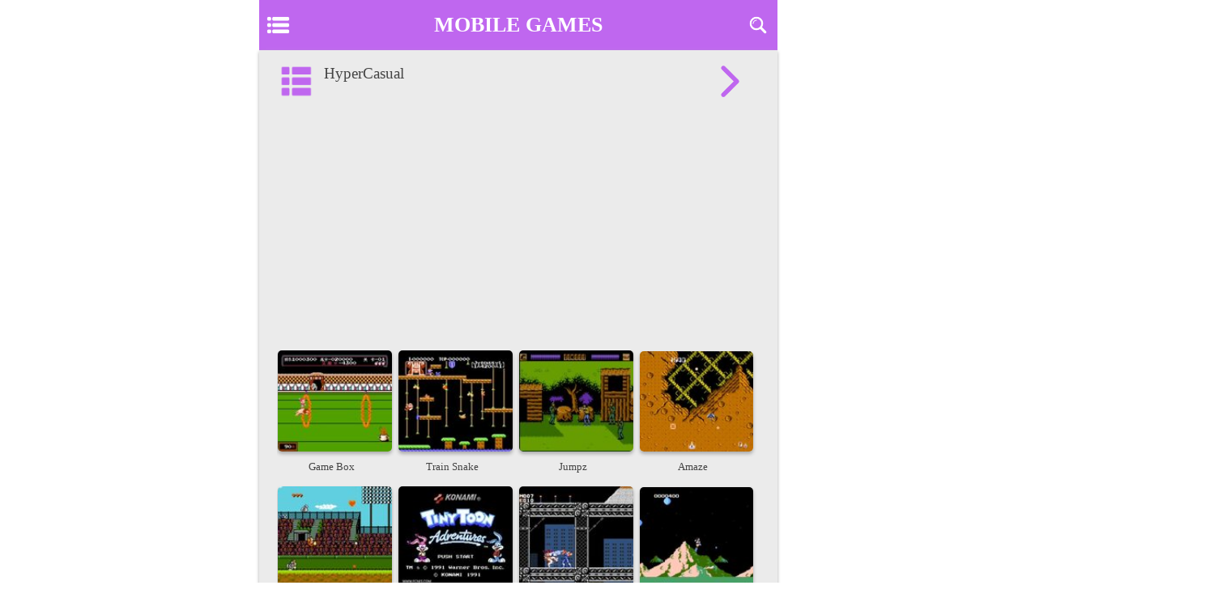

--- FILE ---
content_type: text/html; charset=utf-8
request_url: https://www.google.com/recaptcha/api2/aframe
body_size: 268
content:
<!DOCTYPE HTML><html><head><meta http-equiv="content-type" content="text/html; charset=UTF-8"></head><body><script nonce="gNazUhIhR9XLmO-DCMJ4bQ">/** Anti-fraud and anti-abuse applications only. See google.com/recaptcha */ try{var clients={'sodar':'https://pagead2.googlesyndication.com/pagead/sodar?'};window.addEventListener("message",function(a){try{if(a.source===window.parent){var b=JSON.parse(a.data);var c=clients[b['id']];if(c){var d=document.createElement('img');d.src=c+b['params']+'&rc='+(localStorage.getItem("rc::a")?sessionStorage.getItem("rc::b"):"");window.document.body.appendChild(d);sessionStorage.setItem("rc::e",parseInt(sessionStorage.getItem("rc::e")||0)+1);localStorage.setItem("rc::h",'1768667851712');}}}catch(b){}});window.parent.postMessage("_grecaptcha_ready", "*");}catch(b){}</script></body></html>

--- FILE ---
content_type: text/css
request_url: https://moahr.org/static/css/common.css
body_size: 2425
content:
* {
    margin: 0;
    padding: 0;
    font-family: avenir,Helvetica,Arial,sans-serif
}

:root {
    --primary-color: #bf67ef; /* 主要颜色 */
	--head-text-color: #fff; /* 头部文字颜色 */
    --secondary-color: #bf67ef; /* 次要颜色 */
	--btn-bg-color: #bf67ef; /* 按钮背景颜色 */
}

body {
    line-height: 1;
    background: #FFF;
    font-size: 1em;
    font-family: Arial;
    line-height: 150%;
    margin: 0 auto;
    padding: 0;
    color: #000
}

a {
    text-decoration: none
}

.header_item {
	/* background-color: wheat; */
}

.page-head {
    display: flex;
    align-items: center;
    height: .88rem;
	background-color: var(--primary-color);
}

.page-head1 {
    display: flex;
    align-items: center;
    height: 3.88rem;
	background-color: var(--primary-color);
}

.header .body {
    display: flex;
    flex: 1;
    flex-direction: column;
    align-items: center;
    justify-content: flex-end;
    padding-bottom: 10px
}

.page-head-title {
    flex: 1;
    font-size: .36rem;
	font-weight: bold;
    color: var(--head-text-color);
    text-align: center;
    text-overflow: ellipsis;
    overflow: hidden;
    white-space: nowrap
}

.page-head-actbtn {
    width: .48rem;
    height: .48rem;
    display: flex;
    margin: 0 .2rem
}

.page-head-actbtn img {
    width: 100%;
    height: 100%
}

.game_img_block {
	width: 1.54rem;
	height: 1.54rem;
}

.page-head-title1 {
    flex: 1;
    font-size: 1.6rem;
	font-weight: bold;
	color: var(--head-text-color);
    text-align: center;
    text-overflow: ellipsis;
    overflow: hidden;
    white-space: nowrap
}

.page-head-actbtn1 {
    width: 2rem;
    height: 2rem;
    display: flex;
    margin: 0 .5rem
}

.page-head-actbtn1 img {
    width: 100%;
    height: 100%
}

.page-home-catepanel {
    padding: 0 .3rem
}

.page-home-catepanel-title {
    display: flex;
    height: .4rem;
    align-items: flex-end;
    justify-content: space-between;
    padding: .2rem 0
}

.page-home-catepanel-title label {
    line-height: .4rem;
    font-size: .28rem;
    font-weight: 500;
    color: #000
}

.page-home-catepanel-title-more {
    font-size: .24rem;
    font-weight: 400;
    color: #999;
    height: .33rem;
    line-height: .33rem
}

.page-home-catepanel-poplist {
    display: flex;
    margin-bottom: .2rem
}

.page-home-catepanel-poplist-item {
    position: relative;
    width: 2.78rem;
    height: 1.42rem;
    background: #8461ff;
    border-radius: .16rem;
    margin-right: .24rem;
    margin-top: .33rem;
    flex-wrap: wrap
}

.page-home-catepanel-poplist-item:nth-child(2n) {
    margin-right: 0
}

.page-home-catepanel-poplist-item-icon {
    position: absolute;
    width: 1.03rem;
    height: 1.03rem;
    object-fit: cover;
    border-radius: .16rem;
    border: .05rem solid #fff;
    left: .2rem;
    top: -.33rem
}

.page-home-catepanel-poplist-item-name {
    position: absolute;
    top: .86rem;
    width: 100%;
    box-sizing: border-box;
    text-overflow: ellipsis;
    overflow: hidden;
    white-space: nowrap;
    padding: 0 .2rem;
    font-size: .26rem;
    line-height: .36rem;
    font-weight: 500;
    color: #fff
}

.page-home-catepanel-poplist-item-count {
    position: absolute;
    left: 1.41rem;
    top: .2rem;
    font-size: .24rem;
    font-weight: 400;
    color: #ff9c60;
    line-height: .33rem
}

.page-home-catepanel-poplist-item-count label {
    margin-left: .04rem;
    color: #fff
}

.page-home-catepanel-list {
    display: flex;
    flex-wrap: wrap;
    justify-content: space-between
}

.page-home-catepanel-list-item {
    margin-bottom: .24rem;
    display: flex;
    flex-direction: column;
//margin-right: 0.2rem;
    align-items: center
}

.page-home-catepanel-list-item:nth-child(3n) {
    margin-right: 0
}

.page-home-catepanel-list-item-icon {
    width: 1.8rem;
    height: 1.8rem;
    object-fit: cover;
    border-radius: .16rem
}

.page-home-catepanel-list-item-name {
    width: 1.6rem;
    height: .36rem;
    font-size: .26rem;
    font-weight: 400;
    color: #000;
    line-height: .37rem;
    margin-top: .12rem;
    text-overflow: ellipsis;
    overflow: hidden;
    white-space: nowrap
}

.page-home-catepanel-list-item-count {
    font-size: .24rem;
    line-height: .33rem;
    font-family: PingFangSC-Regular,PingFang SC;
    font-weight: 400;
    color: #ff9c60
}

.page-home-catepanel-list-item-count label {
    margin-left: .04rem;
    color: #999
}

.page-foot {
    background: #f7f6ff;
    text-align: center
}

.page-foot-site {
    padding-top: .4rem;
    height: .3rem;
    font-size: .22rem;
    font-weight: 400;
    color: #999;
    line-height: .3rem
}

.page-foot-agreement {
    padding-top: .08rem;
    font-size: .22rem;
    font-weight: 400;
    color: #ff9c60;
    line-height: .3rem
}

.page-foot-agreement a {
    color: #ff9c60
}

.page-foot-copyright {
    padding-top: .08rem;
    font-size: .22rem;
    font-weight: 400;
    color: #999;
    line-height: .3rem;
    padding-bottom: .49rem
}

.page-foot1 {
    background: #f7f6ff;
    text-align: center
}

.page-foot-site1 {
    padding-top: .4rem;
    height: 14px;
    font-size: 12px;
    font-weight: 400;
    color: #999;
    line-height: 12px
}

.page-foot-agreement1 {
    padding: .15rem;
    font-size: 12px;
    font-weight: 400;
    color: #ff9c60;
    line-height: 12px
}

.page-foot-agreement1 a {
    margin: 0 0.6rem 0.15rem 0.6rem;
    color: #ff9c60
}

.page-foot-copyright1 {
    padding-top: .08rem;
    font-size: 12px;
    font-weight: 400;
    color: #999;
    line-height: 12px;
    padding-bottom: .49rem
}

.ui-ad-pannel {
    display: flex;
    flex-direction: column
}

.ui-ad-pannel-tip {
    font-size: 10px;
    line-height: 15px;
    color: #666;
    text-align: center
}

.ui-ad-pannel-head {
    background: #f7f6ff;
    height: .5rem;
    text-align: center;
    line-height: .7rem;
    font-size: .18rem;
    color: #999
}

.ui-ad-pannel-foot {
    height: 1.1rem;
    background: #fff;
    display: flex;
    align-items: center;
    justify-content: center
}

.ui-ad-pannel-foot-openbtn {
    width: 3.4rem;
    height: .6rem;
    background: #2c3031;
    border-radius: .33rem;
    font-size: .24rem;
    font-weight: 500;
    color: #fff;
    line-height: .6rem;
    text-align: center
}

.ui-ad-pannel img {
    width: 6.4rem;
    height: 4.3rem
}

.page-list-itemcontainer {
    background: #fff;
    padding: 0 .3rem
}

.page-list-itemcontainer-item {
    display: flex;
    align-items: center;
    margin: .2rem 0
}

.page-list-itemcontainer-item-icon {
    width: 1.44rem;
    height: 1.44rem;
    object-fit: cover;
    border-radius: .16rem
}

.page-list-itemcontainer-item-center {
    margin: 0 .2rem;
    flex: 1;
    overflow: hidden
}

.page-list-itemcontainer-item-name {
    font-weight: 400;
    color: #000;
    line-height: .4rem;
    font-size: .28rem;
    text-overflow: ellipsis;
    overflow: hidden;
    white-space: nowrap
}

.page-list-itemcontainer-item-count {
    font-size: .24rem;
    line-height: .33rem;
    font-family: PingFangSC-Regular,PingFang SC;
    font-weight: 400;
    color: #ff9c60
}

.page-list-itemcontainer-item label {
    margin-left: .04rem;
    color: #999
}

.page-list-itemcontainer-item-playbtn {
    width: 1.22rem;
    height: .5rem;
    line-height: .5rem;
    background: var(--btn-bg-color);
    border-radius: .24rem;
    text-align: center;
    font-size: .24rem;
    color: #fff;
    font-weight: 500
}

.page-list-loading {
    font-size: .28rem;
    color: #999;
    line-height: .8rem;
    text-align: center;
    padding-bottom: .14rem
}

.page-game-detail {
    padding: .4rem .3rem;
    display: flex
}

.page-game-detail-icon {
    width: 2.2rem;
    height: 2.2rem;
    object-fit: cover;
    border-radius: .32rem
}

.page-game-detail-right {
    flex: 1;
    margin-left: .3rem;
    display: flex;
    flex-direction: column;
    overflow: hidden
}

.page-game-detail-right-name {
    font-size: .32rem;
    font-weight: 400;
    color: #000;
    line-height: .45rem;
    height: .45rem;
    word-break: break-all;
    text-overflow: ellipsis;
    overflow: hidden;
    white-space: nowrap
}

.page-game-detail-right-tags {
    margin-top: .1rem;
    display: flex;
    flex-wrap: wrap;
    overflow: hidden;
    height: .4rem
}

.page-game-detail-right-tags span {
    height: .36rem;
    font-size: .22rem;
    border-radius: .02rem;
    border: .01rem solid #ff552a;
    line-height: .34rem;
    font-weight: 400;
    color: #ff552a;
    padding: 0 .1rem;
    margin-right: .06rem;
    margin-bottom: .02rem
}

.page-game-detail-right-review {
    display: flex;
    margin-top: .12rem
}

.page-game-detail-right-stars {
    background-image: url(../images/icon_review_star_bg.png);
    background-size: .4rem .4rem;
    width: 2rem;
    height: .4rem
}

.page-game-detail-right-stars-score {
    background-image: url(../images/icon_review_star.png);
    background-size: .4rem .4rem;
    height: .4rem
}

.page-game-detail-right-score {
    height: .4rem;
    font-size: .28rem;
    font-weight: 400;
    color: #999;
    line-height: .4rem;
    margin-left: .06rem
}

.page-game-detail-right-count {
    margin-top: .23rem;
    font-size: .24rem;
    line-height: .33rem;
    font-family: PingFangSC-Regular,PingFang SC;
    font-weight: 400;
    color: #ff9c60
}

.page-game-detail-right-count label {
    margin-left: .04rem;
    color: #999
}

.ui-page-split {
    background: #f7f6ff;
    height: .2rem
}

.page-game-preview-screens {
    width: 100%;
    overflow-x: scroll;
    display: flex
}

.page-game-preview-screens img {
    padding-right: .3rem
}

.page-game-preview-screens img:first-child {
    padding-left: .3rem
}

.page-game-preview-foot {
    padding-bottom: .4rem;
    padding-top: .3rem;
    display: flex;
    justify-content: center
}

.page-game-preview-foot-playbtn {
    text-align: center;
    width: 4.6rem;
    height: .74rem;
    background: var(--btn-bg-color);
    border-radius: .37rem;
    font-size: .28rem;
    font-weight: 500;
    color: #fff;
    line-height: .74rem
}

.page-game-desc-cont {
    font-size: .24rem;
    font-weight: 400;
    color: #999;
    line-height: .33rem
}

.page-pannel {
    background-color: #fff
}

.page-pannel-title {
    padding: .2rem .3rem;
    height: .4rem;
    line-height: .4rem;
    font-size: .28rem;
    font-weight: 500;
    color: #000
}

.page-pannel-cont {
    padding: 0 .3rem .3rem
}

.page-play {
    position: fixed;
    top: 0;
    bottom: 0;
    left: 0;
    right: 0
}

.page-play-gameboard {
    position: absolute;
    overflow: hidden;
    top: 0;
    width: 100%;
    bottom: 70px
}

.page-play-gameboard iframe {
    border: none;
    width: 100%;
    height: 100%
}

.page-play-adpanel {
    display: flex;
    flex-direction: column;
    align-items: center;
    position: fixed;
    left: 0;
    bottom: 0;
    width: 100%;
    height: 70px;
    background: #fff;
    font-size: 0
}

.ui-sidepanel {
    position: fixed;
    top: 0;
    left: 0;
    height: 100vh;
    width: 100vw;
    background-color: rgba(0,0,0,.58);
    z-index: 10000
}

.ui-sidepanel-content {
    width: 3.6rem;
    height: 100%;
    background: #fff;
    display: flex;
    flex-direction: column
}

.ui-sidepanel-content-closepanel {
    display: flex;
    padding: .4rem 0;
    justify-content: center
}

.ui-sidepanel-content-closepanel img {
    width: .72rem;
    height: .72rem
}

.ui-sidepanel-content-catelist {
    padding: 0 .4rem;
    display: flex;
    flex-direction: column
}

.ui-sidepanel-content-catelist-item {
    height: .44rem;
    line-height: .44rem;
    margin-bottom: .3rem;
    font-size: .32rem;
    font-weight: 400;
    color: #000
}

.ui-sidepanel1 {
    position: fixed;
    top: 0;
    left: 0;
    height: 100vh;
    width: 100vw;
    background-color: rgba(0,0,0,.58);
    z-index: 10000
}

.ui-sidepanel-content1 {
    width: 10.6rem;
    height: 100%;
    background: #fff;
    display: flex;
    flex-direction: column
}

.ui-sidepanel-content-closepanel1 {
    display: flex;
    padding: 1.4rem 0;
    justify-content: center
}

.ui-sidepanel-content-closepanel1 img {
    width: 1.72rem;
    height: 1.72rem
}

.ui-sidepanel-content-catelist1 {
    padding: 0 1.4rem;
    display: flex;
    flex-direction: column
}

.ui-sidepanel-content-catelist-item1 {
    height: 1.44rem;
    line-height: 1.44rem;
    margin-bottom: 1.3rem;
    font-size: 1.32rem;
    font-weight: 400;
    color: #000
}

.ui-toast {
    position: fixed;
    top: 50%;
    left: 50%;
    transform: translate(-50%,-50%);
    background: rgba(0,0,0,.6);
    color: #fff;
    font-size: .28rem;
    padding: .08rem .3rem;
    line-height: .44rem;
    border-radius: .1rem;
    max-width: 80%;
    text-align: center
}

#gameframediv {
    position: fixed;
    width: 100%
}

#game_frame {
    width: 100%;
    height: 100%
}

.search {
    display: flex;
    flex-direction: column;
    position: fixed;
    width: 100%;
    max-width: 640px;
    height: 8%;
    background-color: #fff;
    top: 0
}

.search .search-input {
    display: flex;
    flex: 1;
    flex-direction: row;
    align-items: center;
    background-color: #fff;
    height: 36px;
    -webkit-border-radius: 18px;
    -moz-border-radius: 18px;
    border-radius: 18px;
    overflow: hidden;
    padding-right: 5px;
    align-self: flex-end;
    margin-bottom: 8px;
    margin-right: 10px;
    margin-left: 10px
}

.search .search-input input {
    display: flex;
    height: 100%;
    width: 100%;
    font-size: 13px;
    color: #999;
    padding-left: 20px;
    border-width: 0
}

.search .search-btn {
    display: flex;
    justify-content: center;
    align-items: center
}

.search .search-btn>img {
    width: 56px;
    height: 29px
}

.search .search-tip {
    padding-left: 21px
}

.search .search-tip-title {
    font-size: 14px;
    font-weight: 700;
    color: #1a1a1a
}

.search .search-tip-item {
    padding: 5px 10px;
    text-decoration: none;
    font-size: 12px;
    background-color: #eaf2ff;
    color: #333;
    -webkit-border-radius: 13px;
    -moz-border-radius: 13px;
    border-radius: 13px;
    line-height: 30px;
    white-space: nowrap
}

#close-search-btn>img {
    width: 11px;
    height: 20px
}

.header {
    display: flex;
    flex-direction: row;
    height: 53px;
    background-color: #071451
}

.header .left {
    display: flex;
    flex-direction: column;
    justify-content: flex-end;
    padding-bottom: 10px;
    padding-left: 16px
}

.header .body {
    display: flex;
    flex: 1;
    flex-direction: column;
    align-items: center;
    justify-content: flex-end;
    padding-bottom: 10px
}

.header .right {
    display: flex;
    flex-direction: column;
    justify-content: flex-end;
    padding-bottom: 10px;
    padding-right: 16px
}
